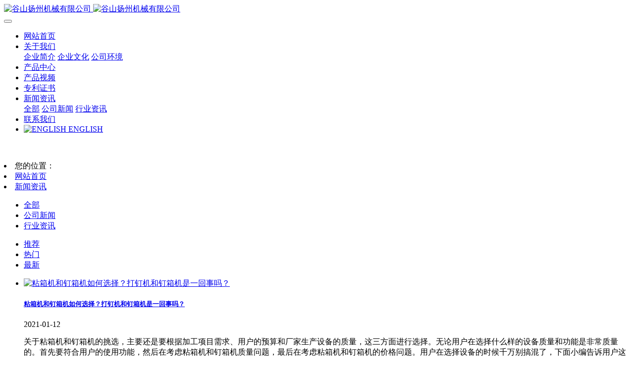

--- FILE ---
content_type: text/html;charset=UTF-8
request_url: http://gushanjixie.com/news1/index.php?class1=85&page=&search=search&order=com
body_size: 7437
content:
<!DOCTYPE HTML>
<html class="oxh met-web" >
<head>
<meta charset="utf-8">
<meta name="renderer" content="webkit">
<meta http-equiv="X-UA-Compatible" content="IE=edge,chrome=1">
<meta name="viewport" content="width=device-width,initial-scale=1.0,maximum-scale=1.0,minimum-scale=1.0,user-scalable=0,minimal-ui">
<meta name="format-detection" content="telephone=no">
<title>新闻资讯-谷山扬州机械有限公司</title>
<meta name="description" content="谷山扬州机械有限公司">
<meta name="keywords" content="谷山扬州机械有限公司">
<meta name="generator" content="MetInfo 7.2.0" data-variable="../|cn|cn|mui956|2|85|0" data-user_name="">
<link href="../favicon.ico?" rel="shortcut icon" type="image/x-icon">
<link rel="stylesheet" type="text/css" href="../public/web/css/basic.css?1610416353">
<link rel="stylesheet" type="text/css" href="../templates/mui956/cache/news_cn.css?1711390780">
<style>
body{
    background-color:#ffffff !important;font-family: !important;}
h1,h2,h3,h4,h5,h6{font-family: !important;}
</style>
<script>(function(){var t=navigator.userAgent;(t.indexOf("rv:11")>=0||t.indexOf("MSIE 10")>=0)&&document.write("<script src=\"../public/plugins/html5shiv.min.js\"><\/script>")})();</script>
</head>
<!--[if lte IE 9]>
<div class="text-xs-center m-b-0 bg-blue-grey-100 alert">
    <button type="button" class="close" aria-label="Close" data-dismiss="alert">
        <span aria-hidden="true">×</span>
    </button>
    你正在使用一个 <strong>过时</strong> 的浏览器。请 <a href=https://browsehappy.com/ target=_blank>升级您的浏览器</a>，以提高您的体验。</div>
<![endif]-->
<body >

            <body class="met-navfixed">
    <header class='met-head navbar-fixed-top' m-id='64' m-type="head_nav">
    <nav class="navbar navbar-default box-shadow-none head_nav_met_11_1_64">
        <div class="container">
            <div class="row">
                <h1 hidden>谷山扬州机械有限公司</h1>
                <div class="navbar-header pull-xs-left">
                    <a href="../" class="met-logo vertical-align block pull-xs-left p-y-5" title="谷山扬州机械有限公司">
                        <div class="vertical-align-middle">
                            <img src="http://www.gushanjixie.com/upload/202101/1610418617.png" alt="谷山扬州机械有限公司" class="hidden-sm-down">
                            <img src="http://www.gushanjixie.com/upload/202101/1610418617.png" alt="谷山扬州机械有限公司" class="hidden-md-up">
                        </div>
                    </a>
                </div>
                <button type="button" class="navbar-toggler hamburger hamburger-close collapsed p-x-5 met-nav-toggler" data-target="#met-nav-collapse" data-toggle="collapse">
                    <span class="sr-only"></span>
                    <span class="hamburger-bar"></span>
                </button>
<!-- 会员注册登录 -->
                    
                <!-- 会员注册登录 -->
                <div class="collapse navbar-collapse navbar-collapse-toolbar pull-md-right p-0" id="met-nav-collapse">
                    <ul class="nav navbar-nav navlist">
                        <li class='nav-item'>
                            <a  href="../" title="网站首页" class="nav-link
                                                            ">网站首页</a>
                        </li>
                                                                            <li class="nav-item dropdown m-l-20">
                                                            <a
                                target='_self'                                href="../about/show.php?id=79"
                                title="关于我们"
                                class="nav-link dropdown-toggle "
                                data-toggle="dropdown" data-hover="dropdown"
                            >
                                                            <span style=''>关于我们</span><i class="fa fa-angle-down"></i></a>
                                                            <div class="dropdown-menu secondmenu">
                                                                                                                                                                    <a href="../about/show.php?id=90"  title="企业简介" class='dropdown-item  navlist-2' target='_self'>    <span style=''>企业简介</span></a>
                                                                                                                                    <a href="../about/show.php?id=91"  title="企业文化" class='dropdown-item  navlist-2' target='_self'>    <span style=''>企业文化</span></a>
                                                                                                                                    <a href="../img2/"  title="公司环境" class='dropdown-item  navlist-2' target='_self'>    <span style=''>公司环境</span></a>
                                                                                            </div>
                        </li>
                                                                                                    <li class='nav-item m-l-20'>
                            <a href="../product/product.php?class1=80" title="产品中心" class="nav-link " target='_self'>    <span style=''>产品中心</span></a>
                        </li>
                                                                                                    <li class='nav-item m-l-20'>
                            <a href="../img6/img.php?class1=133" title="产品视频" class="nav-link " target='_self'>    <span style=''>产品视频</span></a>
                        </li>
                                                                                                    <li class='nav-item m-l-20'>
                            <a href="../img1/img.php?class1=82" title="专利证书" class="nav-link " target='_self'>    <span style=''>专利证书</span></a>
                        </li>
                                                                                                    <li class="nav-item dropdown m-l-20">
                                                            <a
                                target='_self'                                href="../news1/news.php?class1=85"
                                title="新闻资讯"
                                class="nav-link dropdown-toggle active"
                                data-toggle="dropdown" data-hover="dropdown"
                            >
                                                            <span style=''>新闻资讯</span><i class="fa fa-angle-down"></i></a>
                                                            <div class="dropdown-menu secondmenu">
                                                                                                <a href="../news1/news.php?class1=85"  title="全部" class='navlist-2 dropdown-item nav-parent hidden-lg-up active'>全部</a>
                                                                                                                                    <a href="../news1/news.php?class2=104"  title="公司新闻" class='dropdown-item  navlist-2' target='_self'>    <span style=''>公司新闻</span></a>
                                                                                                                                    <a href="../news1/news.php?class2=105"  title="行业资讯" class='dropdown-item  navlist-2' target='_self'>    <span style=''>行业资讯</span></a>
                                                                                            </div>
                        </li>
                                                                                                    <li class='nav-item m-l-20'>
                            <a href="../about1/show.php?id=86" title="联系我们" class="nav-link " target='_self'>    <span style=''>联系我们</span></a>
                        </li>
                                                                        <!--简繁体切换-->
                                                    <!--简繁体切换-->
                        <!--多语言-->
                                                                            <li class="met-langlist nav-item m-l-15 header-top-li" m-id='lang' m-type='lang'>
                            <div class="inline-block">
                                                                                                                                                                                                                      <a href="../index.php?lang=en"  class="btn btn-outline btn-default btn-squared btn-lang my-language" title="ENGLISH"     target="_blank" >

                                                                                            <img src="../public/images/flag/en.gif" alt="ENGLISH" style="max-width:100%;">
                                                                                        <span class="multi-language">ENGLISH</span>

                                    </a>
                                                                                                                                                                    </div>
                        </li>
                                                <!--多语言-->
                    </ul>
                </div>
            </div>
        </div>
    </nav>
</header>

                <div class="banner_met_16_1_58 page-bg" m-id='58' m-type='banner'>
        <div class="slick-slide">
        <img class="cover-image" src="../upload/202101/1611198016.jpg" srcset='../upload/thumb_src/x_767/1611198016.jpg 767w,../upload/202101/1611198016.jpg' sizes="(max-width: 767px) 767px" alt="" data-height='0|0|0' >
        <div class="banner-text" data-position="p-4|p-4" met-imgmask>
                            <div class='container'>
                <div class='banner-text-con'>
                    <div class="text-con">
                        <h4 class="animation-slide-top font-weight-500 m-t-0     " style="color:;font-size:px;"></h4>
                                                    <p class="animation-slide-bottom m-b-0     " style='color:;font-size:px;'></p>
                                                </div>
                                        </div>
            </div>
        </div>
    </div>
    </div>


        	    		<div class="subcolumn_nav_met_11_3_18" m-id='18' m-type='nocontent'>
			<div class="container">
				<div class="row">
					<div class="clearfix">
						<!-- 左侧网址导航 -->
						    							<div class="subcolumn-nav-location clearfix ulstyle">
								<li class="location">
									您的位置：								</li>
								<li>
									<a href="../" title="网站首页">
										<i class="fa fa-home" aria-hidden="true"></i>
										网站首页									</a>
									<i class="fa fa-angle-right"></i>
								</li>
								    																			<li>
											<a href="../news1/news.php?class1=85" 0 target='_self' title="新闻资讯">新闻资讯</a>
											<i class="fa fa-angle-right"></i>
										</li>	
																									    								    							</div>
												<!-- 右侧产品类型 -->
						    							<div class="subcolumn-nav text-xs-left">
								<div class="box">
									<ul class="subcolumn_nav_met_11_3_18-ul m-b-0 p-y-10 p-x-0 ulstyle">
																					    												<li>
													<a href="../news1/news.php?class1=85"  title="全部"
													0 target='_self'													    													class="active link"
																										>全部</a>
												</li>
																																		    													<li>
														<a
														href="../news1/news.php?class2=104"
														0 target='_self'														title="公司新闻"
														class=' link'>公司新闻</a>
													</li>
																																			    													<li>
														<a
														href="../news1/news.php?class2=105"
														0 target='_self'														title="行业资讯"
														class=' link'>行业资讯</a>
													</li>
																																										</ul>
								</div>
							</div>
											</div>
					    				</div>
			</div>
		</div>
		    
            <div class="para_search_met_16_1_23" m-id='23'>
	<div class="    container">
		<div class="">
							        				    				    								<div class="clearfix p-y-10">
					<ul class="order inline-block p-0 m-y-10 m-r-10">
					        					<li class="order-list inline-block m-r-10"><a href="../news1/index.php?class1=85&page=&search=search&order=com" class="p-x-10 p-y-5">推荐<i class="icon wb-triangle-up" aria-hidden="true"></i></a></li>
										<li class="order-list inline-block m-r-10"><a href="../news1/index.php?class1=85&page=&search=search&order=hit" class="p-x-10 p-y-5">热门<i class="icon wb-triangle-up" aria-hidden="true"></i></a></li>
										<li class="order-list inline-block m-r-10"><a href="../news1/index.php?class1=85&page=&search=search&order=new" class="p-x-10 p-y-5">最新<i class="icon wb-triangle-up" aria-hidden="true"></i></a></li>
										</ul>
					    				</div>
					</div>
	</div>
</div>


        <div class="news_list_page_met_28_5_25 met-news p2_1">
	<div class="container f-aboutQ left">
		<!-- sidebar -->
			    	                	                <!-- /sidebar -->
				<div class="main-content" m-id='25'>
			<div class="item1">
				<ul class="clearfix">
					        						    							<li class="li1 scaleimg">
								<div class="pic col-lg-6 col-md-6">
									<div class="row">
									<a href="../news1/shownews.php?id=47" title="粘箱机和钉箱机如何选择？打钉机和钉箱机是一回事吗？" target=_self>
									<img class="tran500" src="../upload/thumb_src/700_400/1610420452.jpg" alt="粘箱机和钉箱机如何选择？打钉机和钉箱机是一回事吗？">
									</a>
									</div>
								</div>
								<div class="text col-lg-6 col-md-6">
									<a href="../news1/shownews.php?id=47" title="粘箱机和钉箱机如何选择？打钉机和钉箱机是一回事吗？" target=_self>
									<h5 class="TXTovehid tran300">    <span style=''>粘箱机和钉箱机如何选择？打钉机和钉箱机是一回事吗？</span></h5>
									</a>
									<span class="updatetime"><i class="fa fa-calendar"></i>2021-01-12</span>
									<p>关于粘箱机和钉箱机的挑选，主要还是要根据加工项目需求、用户的预算和厂家生产设备的质量，这三方面进行选择。无论用户在选择什么样的设备质量和功能是非常质量的。首先要符合用户的使用功能，然后在考虑粘箱机和钉箱机质量问题，最后在考虑粘箱机和钉箱机的价格问题。用户在选择设备的时候千万别搞混了，下面小编告诉用户这样选择粘箱机和钉箱机的好处吧！
第一：设备的使用功能
...</p>
									<div class="morebox">
										<a href="../news1/shownews.php?id=47" title="粘箱机和钉箱机如何选择？打钉机和钉箱机是一回事吗？">了解详情 >></a>
									</div>
								</div>
							</li>
																	    											    											    											    											    											    									</ul>
			</div>
			<div class="item2">
				<ul class="met-pager-ajax">
					        						    											    							<li class="li1     one">
								<div class="row">
								<div class="item-pic col-lg-6 col-md-6">
									<a href="../news1/shownews.php?id=46" title="糊钉一体机怎么购买合适？教给你三种购买糊钉一体机的方法">
										<img class="tran500" src="../upload/thumb_src/800_500/1610422382.jpg" alt="糊钉一体机怎么购买合适？教给你三种购买糊钉一体机的方法">
									</a>
								</div>
								<div class="item-cnt col-lg-6 col-md-6">
									<div class="item-inner">
								        <div class="item-tit">
								         	<a href="../news1/shownews.php?id=46" title="糊钉一体机怎么购买合适？教给你三种购买糊钉一体机的方法">    <span style=''>糊钉一体机怎么购买合适？教给你三种购买糊钉一体机的方法</span>								         	</a>
								        </div>
								        <div class="item-desc">
								        	<p>糊钉一体机怎么购买合适呢？用户想要购买到合适的糊钉一体机，首先要考虑三方面的原因，分别为糊钉一体机的预算、糊钉一体机厂家的服务和糊钉一体机的质量。只要用户注意这...</p>
										</div>
								        <div class="item-more">
								        	<a href="../news1/shownews.php?id=46" title="糊钉一体机怎么购买合适？教给你三种购买糊钉一体机的方法">了解详情 >></a>
								        </div>
								    </div>
								</div>
								</div>
							</li>
																	    							<li class="li1     two">
								<div class="row">
								<div class="item-pic col-lg-6 col-md-6">
									<a href="../news1/shownews.php?id=44" title="纸箱钉箱机在钉箱过程中有那些特点与要求呢？">
										<img class="tran500" src="../upload/thumb_src/800_500/1610422921.jpg" alt="纸箱钉箱机在钉箱过程中有那些特点与要求呢？">
									</a>
								</div>
								<div class="item-cnt col-lg-6 col-md-6">
									<div class="item-inner">
								        <div class="item-tit">
								         	<a href="../news1/shownews.php?id=44" title="纸箱钉箱机在钉箱过程中有那些特点与要求呢？">    <span style=''>纸箱钉箱机在钉箱过程中有那些特点与要求呢？</span>								         	</a>
								        </div>
								        <div class="item-desc">
								        	<p>关于粘箱机和钉箱机的挑选，主要还是要根据加工项目需求、用户的预算和厂家生产设备的质量，这三方面进行选择。无论用户在选择什么样的设备质量和功能是非常质量的。首先要...</p>
										</div>
								        <div class="item-more">
								        	<a href="../news1/shownews.php?id=44" title="纸箱钉箱机在钉箱过程中有那些特点与要求呢？">了解详情 >></a>
								        </div>
								    </div>
								</div>
								</div>
							</li>
																	    							<li class="li1     one">
								<div class="row">
								<div class="item-pic col-lg-6 col-md-6">
									<a href="../news1/shownews.php?id=43" title="钉箱机的生产工艺有哪些？">
										<img class="tran500" src="../upload/thumb_src/800_500/1610422881.jpg" alt="钉箱机的生产工艺有哪些？">
									</a>
								</div>
								<div class="item-cnt col-lg-6 col-md-6">
									<div class="item-inner">
								        <div class="item-tit">
								         	<a href="../news1/shownews.php?id=43" title="钉箱机的生产工艺有哪些？">    <span style=''>钉箱机的生产工艺有哪些？</span>								         	</a>
								        </div>
								        <div class="item-desc">
								        	<p>钉箱机的生产工艺有哪些？仁成机械小编告诉您。
在订合部放入一张纸板由技术工根据纸板厚度，设定订合压力，根据纸板长、厚度调整钉箱支撑架的宽度；
当纸板厚度过厚...</p>
										</div>
								        <div class="item-more">
								        	<a href="../news1/shownews.php?id=43" title="钉箱机的生产工艺有哪些？">了解详情 >></a>
								        </div>
								    </div>
								</div>
								</div>
							</li>
																	    							<li class="li1     two">
								<div class="row">
								<div class="item-pic col-lg-6 col-md-6">
									<a href="../news1/shownews.php?id=42" title="为什么说自动化程度更高的打钉机值得选择?">
										<img class="tran500" src="../upload/thumb_src/800_500/1610421413.jpg" alt="为什么说自动化程度更高的打钉机值得选择?">
									</a>
								</div>
								<div class="item-cnt col-lg-6 col-md-6">
									<div class="item-inner">
								        <div class="item-tit">
								         	<a href="../news1/shownews.php?id=42" title="为什么说自动化程度更高的打钉机值得选择?">    <span style=''>为什么说自动化程度更高的打钉机值得选择?</span>								         	</a>
								        </div>
								        <div class="item-desc">
								        	<p>在物流行业纸箱非常重要，今年双十一大爆，仅仅是淘宝主播就实现了几亿的销量，而这几亿销量的背后其实是大量的产品。做电商的都在使用纸箱，这也使得纸箱企业迎来了新的发...</p>
										</div>
								        <div class="item-more">
								        	<a href="../news1/shownews.php?id=42" title="为什么说自动化程度更高的打钉机值得选择?">了解详情 >></a>
								        </div>
								    </div>
								</div>
								</div>
							</li>
																	    							<li class="li1     one">
								<div class="row">
								<div class="item-pic col-lg-6 col-md-6">
									<a href="../news1/shownews.php?id=41" title="粘箱机、钉箱机与糊钉一体机相比哪个好呢？看完这些你就懂了！">
										<img class="tran500" src="../upload/thumb_src/800_500/1610421500.jpg" alt="粘箱机、钉箱机与糊钉一体机相比哪个好呢？看完这些你就懂了！">
									</a>
								</div>
								<div class="item-cnt col-lg-6 col-md-6">
									<div class="item-inner">
								        <div class="item-tit">
								         	<a href="../news1/shownews.php?id=41" title="粘箱机、钉箱机与糊钉一体机相比哪个好呢？看完这些你就懂了！">    <span style=''>粘箱机、钉箱机与糊钉一体机相比哪个好呢？看完这些你就懂了！</span>								         	</a>
								        </div>
								        <div class="item-desc">
								        	<p>粘箱机、钉箱机与粘钉一体机相比哪个好呢？每个设备都有各自的优势的。比如有的企业之前就有钉箱机和粘箱机，但是用了一段时间以后就钉箱机就坏了，这样的话需要重新购买粘...</p>
										</div>
								        <div class="item-more">
								        	<a href="../news1/shownews.php?id=41" title="粘箱机、钉箱机与糊钉一体机相比哪个好呢？看完这些你就懂了！">了解详情 >></a>
								        </div>
								    </div>
								</div>
								</div>
							</li>
																	    							<li class="li1     two">
								<div class="row">
								<div class="item-pic col-lg-6 col-md-6">
									<a href="../news1/shownews.php?id=40" title="糊钉一体机——高速准确的完成糊钉工作">
										<img class="tran500" src="../upload/thumb_src/800_500/1610421474.jpg" alt="糊钉一体机——高速准确的完成糊钉工作">
									</a>
								</div>
								<div class="item-cnt col-lg-6 col-md-6">
									<div class="item-inner">
								        <div class="item-tit">
								         	<a href="../news1/shownews.php?id=40" title="糊钉一体机——高速准确的完成糊钉工作">    <span style=''>糊钉一体机——高速准确的完成糊钉工作</span>								         	</a>
								        </div>
								        <div class="item-desc">
								        	<p>在自动化逐步普及的今天，工业化的流水线上有很多的自动化机器。其中糊钉一体机就是一种，糊盒在以前是一个技术活，不是普通的工人就能够完成的。因为糊盒位置有他的特殊性...</p>
										</div>
								        <div class="item-more">
								        	<a href="../news1/shownews.php?id=40" title="糊钉一体机——高速准确的完成糊钉工作">了解详情 >></a>
								        </div>
								    </div>
								</div>
								</div>
							</li>
															</ul>
				<!-- 分页 -->
				<div class='m-t-20 text-xs-center hidden-sm-down' m-type="nosysdata">
	                     <div class='met_pager'><span class='PreSpan'>上一页</span><a href='../news1/index.php?class1=85&page=1&search=search&order=com' class='Ahover'>1</a><a href='../news1/index.php?class1=85&page=2&search=search&order=com' >2</a><a href='../news1/index.php?class1=85&page=2&search=search&order=com' class='NextA'>下一页</a>
					<span class='PageText'>转至第</span>
					<input type='text' id='metPageT' data-pageurl='index.php?lang=cn&class1=85&search=search&page=|&search=search&order=com|2' value='1' />
					<input type='button' id='metPageB' value='页' />
			</div>
			            </div>
	            <div class="met_pager met-pager-ajax-link hidden-md-up" data-plugin="appear" data-animate="slide-bottom" data-repeat="false" m-type="nosysdata">
	                <button type="button" class="btn btn-primary btn-block btn-squared ladda-button" id="met-pager-btn" data-plugin="ladda" data-style="slide-left" data-url="" data-page="1">
	                    <i class="icon wb-chevron-down m-r-5" aria-hidden="true"></i>
	                    加载更多	                </button>
	            </div>
			</div>
		</div>
<!-- sidebar -->
        	        	            </div>
	        </div>
	       </main>
	    	<!-- /sidebar -->	

        <div class="foot_nav_met_16_2_73 border-top1 text-xs-center     hasbottom" m-id='73' m-type='foot_nav'>
	<div class="container">
		<div class="row mob-masonry     ">
			<div class="col-lg-4 col-md-12 col-xs-12 info masonry-item">
				    					<h4>谷山扬州机械有限公司</h4>
								    					<p>自成立以来，始终致力于研发生产高速全自动纸箱成型设备。秉承“诚信、负责、创新”的经营理念，不断给客户带来新颖、有用的钉箱整体解决方案。</p>
								    				    				    				    				    				    				    			</div>
			<div class="col-lg-4 col-md-12 col-xs-12 list masonry-item">
				    					<h4>底部导航</h4>
								<ul class='ulstyle m-b-0'>
									<li>
						<a href="../about/show.php?id=79" target='_self' title="关于我们"><i class="icon fa-angle-right"></i>    <span style=''>关于我们</span></a>
					</li>
									<li>
						<a href="../product/product.php?class1=80" target='_self' title="产品中心"><i class="icon fa-angle-right"></i>    <span style=''>产品中心</span></a>
					</li>
									<li>
						<a href="../img6/img.php?class1=133" target='_self' title="产品视频"><i class="icon fa-angle-right"></i>    <span style=''>产品视频</span></a>
					</li>
									<li>
						<a href="../img1/img.php?class1=82" target='_self' title="专利证书"><i class="icon fa-angle-right"></i>    <span style=''>专利证书</span></a>
					</li>
								</ul>
			</div>
			<div class="col-lg-4 col-md-12 col-xs-12 list masonry-item">
				    					<h4>联系我们</h4>
								<div class="met-editor">
					<p>电话：0514-83912186</p><p>潘文明：13901446669</p><p>邮箱：36936659@qq.com</p><p>网址：www.gushan021.com</p><p>地址：扬州市仪征市闽泰大道90号利浦工业园内</p>				</div>
			</div>
		</div>
				    		<div class="met-copyright" m-id='73' m-type='foot'>
		    		<div>
			    			    			    			    				<p class="met-editor"><p><a href="https://beian.miit.gov.cn/">苏ICP备2021010377号-1&nbsp;</a>&nbsp;<a href="http://www.beian.gov.cn/portal/registerSystemInfo?recordcode=32108102010601" target="_blank" style="text-align:center;color: #ccc;"> &nbsp;<img src="../upload/202503/ba.png" data-width="12" data-height="13" title=""/>苏公网安备32108102010601号</a></p></p>
						    			<div class="powered_by_metinfo"><p>Powered by 鸣谦信息 2008-2026&nbsp; jsmqxx.cn</p></div>
		</div>
		</div>
	</div>
</div>
    <div class="foot_nav_met_16_2_73_bottom text-xs-center     " m-id='73'     m-type="menu" data-bg="|#1454a8|1" data-ifbotc="">
    <div class="main">
                            <div style="background-color: ;">
            <a href="../" class="item"      style="color: ;">
                <i class="icon wb-user"></i>
                <span>网址首页</span>
            </a>
        </div>
            <div style="background-color: ;">
            <a href="../product/" class="item"      style="color: ;">
                <i class="icon wb-menu"></i>
                <span>产品中心</span>
            </a>
        </div>
            <div style="background-color: ;">
            <a href="../img1/" class="item"      style="color: ;">
                <i class="icon wb-grid-4"></i>
                <span>工程案例</span>
            </a>
        </div>
            <div style="background-color: ;">
            <a href="mailto:email@email.mt" class="item"      style="color: ;">
                <i class="icon wb-envelope"></i>
                <span>邮件咨询</span>
            </a>
        </div>
    	    </div>
</div>

        <button type="button" class="back_top_met_11_2_15     " hidden m-id='15' m-type='nocontent'>
<img src="../upload/202101/1610434985.png" alt="">
</button>


<input type="hidden" name="met_lazyloadbg" value="">
<script src="../cache/lang_json_cn.js?1747146581"></script>
<script src="../public/web/js/basic.js?1610416353" data-js_url="../templates/mui956/cache/news_cn.js?1711390780" id="met-page-js"></script>
</body>
</html>